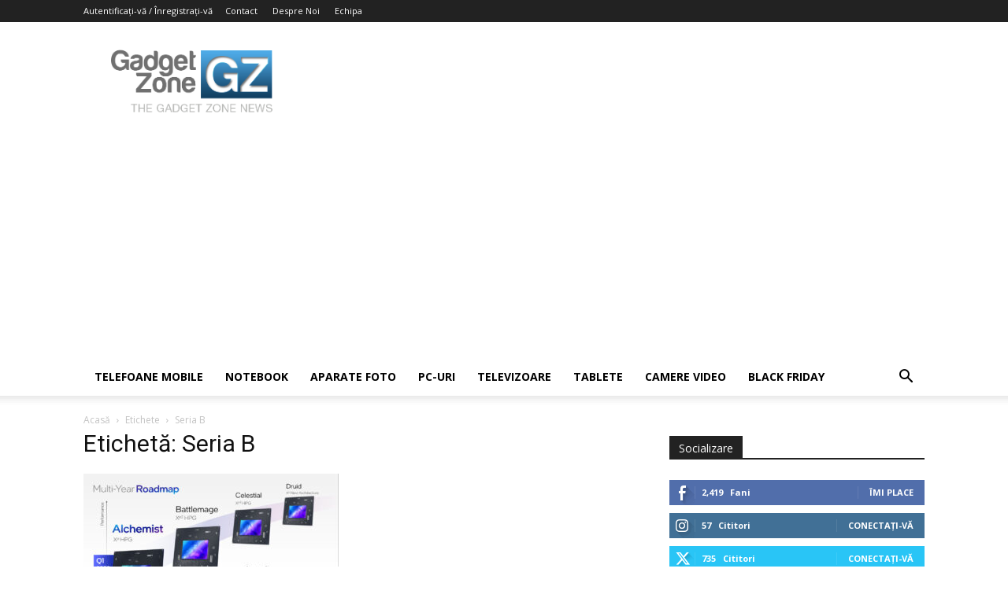

--- FILE ---
content_type: text/html; charset=utf-8
request_url: https://www.google.com/recaptcha/api2/aframe
body_size: 268
content:
<!DOCTYPE HTML><html><head><meta http-equiv="content-type" content="text/html; charset=UTF-8"></head><body><script nonce="0MRaVLlfKG2bWXuACeD2-Q">/** Anti-fraud and anti-abuse applications only. See google.com/recaptcha */ try{var clients={'sodar':'https://pagead2.googlesyndication.com/pagead/sodar?'};window.addEventListener("message",function(a){try{if(a.source===window.parent){var b=JSON.parse(a.data);var c=clients[b['id']];if(c){var d=document.createElement('img');d.src=c+b['params']+'&rc='+(localStorage.getItem("rc::a")?sessionStorage.getItem("rc::b"):"");window.document.body.appendChild(d);sessionStorage.setItem("rc::e",parseInt(sessionStorage.getItem("rc::e")||0)+1);localStorage.setItem("rc::h",'1769098696444');}}}catch(b){}});window.parent.postMessage("_grecaptcha_ready", "*");}catch(b){}</script></body></html>